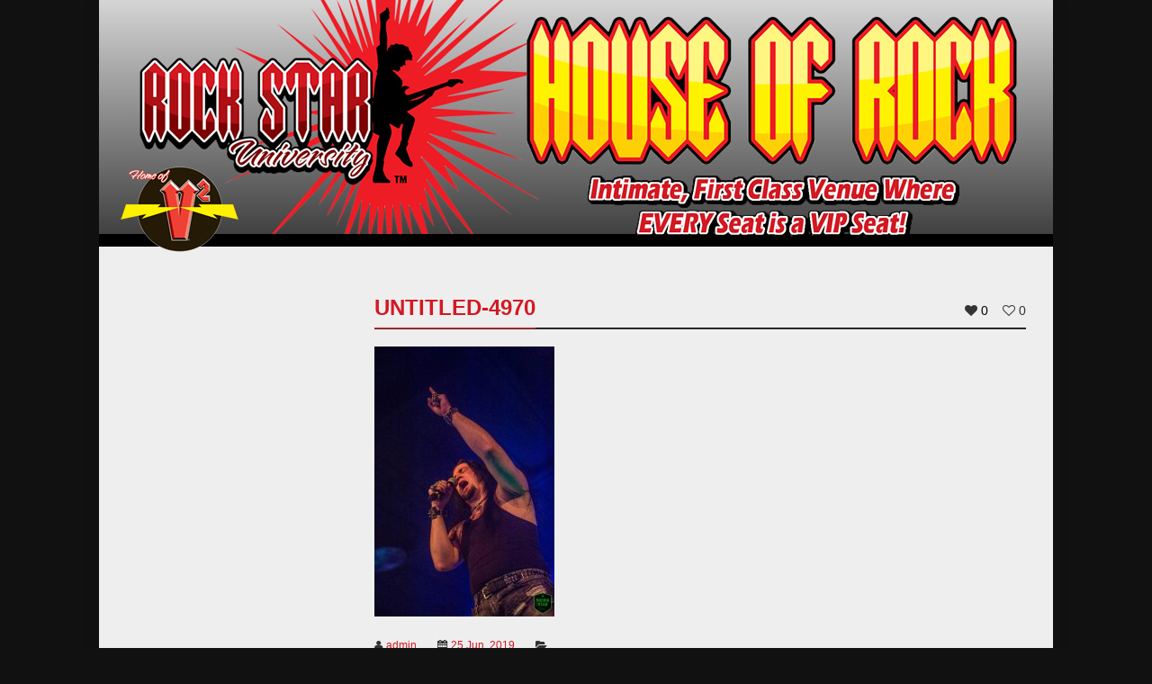

--- FILE ---
content_type: text/html; charset=UTF-8
request_url: https://rockstaruniversity.com/artists/vicious-rumors-2/untitled-4970/
body_size: 13005
content:
<!doctype html>
<!--[if IE 9 ]><html class="ie9" xmlns:fb="http://www.facebook.com/2008/fbml" lang="en-US"> <![endif]-->
<!--[if IE 10 ]><html class="ie10" xmlns:fb="http://www.facebook.com/2008/fbml" lang="en-US"> <![endif]-->
<!--[if !(IE)]><!--><html xmlns:fb="http://www.facebook.com/2008/fbml" lang="en-US"><!--<![endif]-->
<head prefix="og: http://ogp.me/ns# fb: http://ogp.me/ns/fb# music: http://ogp.me/ns/music#">
	
	<meta charset="UTF-8" />
	<meta http-equiv="Content-Type" content="text/html; charset=UTF-8">
	<meta name="viewport" content="width=device-width, initial-scale=1, maximum-scale=1" />
	<link rel="pingback" href="https://rockstaruniversity.com/xmlrpc.php" />

	<meta name='robots' content='index, follow, max-image-preview:large, max-snippet:-1, max-video-preview:-1' />

	<!-- This site is optimized with the Yoast SEO plugin v24.9 - https://yoast.com/wordpress/plugins/seo/ -->
	<title>untitled-4970 - Rock Star University</title>
	<link rel="canonical" href="https://rockstaruniversity.com/artists/vicious-rumors-2/untitled-4970/" />
	<meta property="og:locale" content="en_US" />
	<meta property="og:type" content="article" />
	<meta property="og:title" content="untitled-4970 - Rock Star University" />
	<meta property="og:url" content="https://rockstaruniversity.com/artists/vicious-rumors-2/untitled-4970/" />
	<meta property="og:site_name" content="Rock Star University" />
	<meta property="og:image" content="https://rockstaruniversity.com/artists/vicious-rumors-2/untitled-4970" />
	<meta property="og:image:width" content="720" />
	<meta property="og:image:height" content="1080" />
	<meta property="og:image:type" content="image/jpeg" />
	<script type="application/ld+json" class="yoast-schema-graph">{"@context":"https://schema.org","@graph":[{"@type":"WebPage","@id":"https://rockstaruniversity.com/artists/vicious-rumors-2/untitled-4970/","url":"https://rockstaruniversity.com/artists/vicious-rumors-2/untitled-4970/","name":"untitled-4970 - Rock Star University","isPartOf":{"@id":"https://rockstaruniversity.com/#website"},"primaryImageOfPage":{"@id":"https://rockstaruniversity.com/artists/vicious-rumors-2/untitled-4970/#primaryimage"},"image":{"@id":"https://rockstaruniversity.com/artists/vicious-rumors-2/untitled-4970/#primaryimage"},"thumbnailUrl":"https://rockstaruniversity.com/wp-content/uploads/2019/02/untitled-4970.jpg","datePublished":"2019-06-25T17:30:47+00:00","breadcrumb":{"@id":"https://rockstaruniversity.com/artists/vicious-rumors-2/untitled-4970/#breadcrumb"},"inLanguage":"en-US","potentialAction":[{"@type":"ReadAction","target":["https://rockstaruniversity.com/artists/vicious-rumors-2/untitled-4970/"]}]},{"@type":"ImageObject","inLanguage":"en-US","@id":"https://rockstaruniversity.com/artists/vicious-rumors-2/untitled-4970/#primaryimage","url":"https://rockstaruniversity.com/wp-content/uploads/2019/02/untitled-4970.jpg","contentUrl":"https://rockstaruniversity.com/wp-content/uploads/2019/02/untitled-4970.jpg","width":720,"height":1080},{"@type":"BreadcrumbList","@id":"https://rockstaruniversity.com/artists/vicious-rumors-2/untitled-4970/#breadcrumb","itemListElement":[{"@type":"ListItem","position":1,"name":"Vicious Rumors","item":"https://rockstaruniversity.com/artists/vicious-rumors-2/"},{"@type":"ListItem","position":2,"name":"untitled-4970"}]},{"@type":"WebSite","@id":"https://rockstaruniversity.com/#website","url":"https://rockstaruniversity.com/","name":"Rock Star University","description":"","potentialAction":[{"@type":"SearchAction","target":{"@type":"EntryPoint","urlTemplate":"https://rockstaruniversity.com/?s={search_term_string}"},"query-input":{"@type":"PropertyValueSpecification","valueRequired":true,"valueName":"search_term_string"}}],"inLanguage":"en-US"}]}</script>
	<!-- / Yoast SEO plugin. -->


<link rel='dns-prefetch' href='//secure.gravatar.com' />
<link rel='dns-prefetch' href='//stats.wp.com' />
<link rel='dns-prefetch' href='//v0.wordpress.com' />
<link rel="alternate" type="application/rss+xml" title="Rock Star University &raquo; Feed" href="https://rockstaruniversity.com/feed/" />
<link rel="alternate" type="application/rss+xml" title="Rock Star University &raquo; Comments Feed" href="https://rockstaruniversity.com/comments/feed/" />
<link rel="alternate" title="oEmbed (JSON)" type="application/json+oembed" href="https://rockstaruniversity.com/wp-json/oembed/1.0/embed?url=https%3A%2F%2Frockstaruniversity.com%2Fartists%2Fvicious-rumors-2%2Funtitled-4970%2F" />
<link rel="alternate" title="oEmbed (XML)" type="text/xml+oembed" href="https://rockstaruniversity.com/wp-json/oembed/1.0/embed?url=https%3A%2F%2Frockstaruniversity.com%2Fartists%2Fvicious-rumors-2%2Funtitled-4970%2F&#038;format=xml" />
<style id='wp-img-auto-sizes-contain-inline-css' type='text/css'>
img:is([sizes=auto i],[sizes^="auto," i]){contain-intrinsic-size:3000px 1500px}
/*# sourceURL=wp-img-auto-sizes-contain-inline-css */
</style>
<link rel='stylesheet' id='colorbox-theme1-css' href='https://rockstaruniversity.com/wp-content/plugins/jquery-colorbox/themes/theme1/colorbox.css?ver=4.6.2' type='text/css' media='screen' />
<link rel='stylesheet' id='scap.flashblock-css' href='https://rockstaruniversity.com/wp-content/plugins/compact-wp-audio-player/css/flashblock.css?ver=6.9' type='text/css' media='all' />
<link rel='stylesheet' id='scap.player-css' href='https://rockstaruniversity.com/wp-content/plugins/compact-wp-audio-player/css/player.css?ver=6.9' type='text/css' media='all' />
<link rel='stylesheet' id='twb-open-sans-css' href='https://fonts.googleapis.com/css?family=Open+Sans%3A300%2C400%2C500%2C600%2C700%2C800&#038;display=swap&#038;ver=6.9' type='text/css' media='all' />
<link rel='stylesheet' id='twbbwg-global-css' href='https://rockstaruniversity.com/wp-content/plugins/photo-gallery/booster/assets/css/global.css?ver=1.0.0' type='text/css' media='all' />
<style id='wp-emoji-styles-inline-css' type='text/css'>

	img.wp-smiley, img.emoji {
		display: inline !important;
		border: none !important;
		box-shadow: none !important;
		height: 1em !important;
		width: 1em !important;
		margin: 0 0.07em !important;
		vertical-align: -0.1em !important;
		background: none !important;
		padding: 0 !important;
	}
/*# sourceURL=wp-emoji-styles-inline-css */
</style>
<link rel='stylesheet' id='wp-block-library-css' href='https://rockstaruniversity.com/wp-includes/css/dist/block-library/style.min.css?ver=6.9' type='text/css' media='all' />
<style id='wp-block-library-inline-css' type='text/css'>
/*wp_block_styles_on_demand_placeholder:696b094ce7df7*/
/*# sourceURL=wp-block-library-inline-css */
</style>
<style id='classic-theme-styles-inline-css' type='text/css'>
/*! This file is auto-generated */
.wp-block-button__link{color:#fff;background-color:#32373c;border-radius:9999px;box-shadow:none;text-decoration:none;padding:calc(.667em + 2px) calc(1.333em + 2px);font-size:1.125em}.wp-block-file__button{background:#32373c;color:#fff;text-decoration:none}
/*# sourceURL=/wp-includes/css/classic-themes.min.css */
</style>
<link rel='stylesheet' id='bwg_fonts-css' href='https://rockstaruniversity.com/wp-content/plugins/photo-gallery/css/bwg-fonts/fonts.css?ver=0.0.1' type='text/css' media='all' />
<link rel='stylesheet' id='sumoselect-css' href='https://rockstaruniversity.com/wp-content/plugins/photo-gallery/css/sumoselect.min.css?ver=3.4.6' type='text/css' media='all' />
<link rel='stylesheet' id='mCustomScrollbar-css' href='https://rockstaruniversity.com/wp-content/plugins/photo-gallery/css/jquery.mCustomScrollbar.min.css?ver=3.1.5' type='text/css' media='all' />
<link rel='stylesheet' id='bwg_frontend-css' href='https://rockstaruniversity.com/wp-content/plugins/photo-gallery/css/styles.min.css?ver=1.8.35' type='text/css' media='all' />
<link rel='stylesheet' id='symple_shortcode_styles-css' href='https://rockstaruniversity.com/wp-content/plugins/remix_cpt/includes/css/symple_shortcodes_styles.css?ver=6.9' type='text/css' media='all' />
<link rel='stylesheet' id='remixstyle-css' href='https://rockstaruniversity.com/wp-content/themes/remix/style.css?ver=6.9' type='text/css' media='all' />
<link rel='stylesheet' id='icons-css' href='https://rockstaruniversity.com/wp-content/themes/remix/styles/icons.css?ver=6.9' type='text/css' media='all' />
<link rel='stylesheet' id='responsive-css' href='https://rockstaruniversity.com/wp-content/themes/remix/styles/responsive.css?ver=6.9' type='text/css' media='all' />
<link rel='stylesheet' id='js_composer_custom_css-css' href='https://rockstaruniversity.com/wp-content/uploads/js_composer/custom.css?ver=4.3.4' type='text/css' media='screen' />
<script type="text/javascript" src="https://rockstaruniversity.com/wp-includes/js/jquery/jquery.min.js?ver=3.7.1" id="jquery-core-js"></script>
<script type="text/javascript" src="https://rockstaruniversity.com/wp-includes/js/jquery/jquery-migrate.min.js?ver=3.4.1" id="jquery-migrate-js"></script>
<script type="text/javascript" id="colorbox-js-extra">
/* <![CDATA[ */
var jQueryColorboxSettingsArray = {"jQueryColorboxVersion":"4.6.2","colorboxInline":"false","colorboxIframe":"false","colorboxGroupId":"","colorboxTitle":"","colorboxWidth":"false","colorboxHeight":"false","colorboxMaxWidth":"false","colorboxMaxHeight":"false","colorboxSlideshow":"false","colorboxSlideshowAuto":"false","colorboxScalePhotos":"false","colorboxPreloading":"false","colorboxOverlayClose":"false","colorboxLoop":"true","colorboxEscKey":"true","colorboxArrowKey":"true","colorboxScrolling":"true","colorboxOpacity":"0.85","colorboxTransition":"elastic","colorboxSpeed":"350","colorboxSlideshowSpeed":"2500","colorboxClose":"close","colorboxNext":"next","colorboxPrevious":"previous","colorboxSlideshowStart":"start slideshow","colorboxSlideshowStop":"stop slideshow","colorboxCurrent":"{current} of {total} images","colorboxXhrError":"This content failed to load.","colorboxImgError":"This image failed to load.","colorboxImageMaxWidth":"false","colorboxImageMaxHeight":"false","colorboxImageHeight":"false","colorboxImageWidth":"false","colorboxLinkHeight":"false","colorboxLinkWidth":"false","colorboxInitialHeight":"100","colorboxInitialWidth":"300","autoColorboxJavaScript":"","autoHideFlash":"","autoColorbox":"true","autoColorboxGalleries":"","addZoomOverlay":"","useGoogleJQuery":"","colorboxAddClassToLinks":""};
//# sourceURL=colorbox-js-extra
/* ]]> */
</script>
<script type="text/javascript" src="https://rockstaruniversity.com/wp-content/plugins/jquery-colorbox/js/jquery.colorbox-min.js?ver=1.4.33" id="colorbox-js"></script>
<script type="text/javascript" src="https://rockstaruniversity.com/wp-content/plugins/jquery-colorbox/js/jquery-colorbox-wrapper-min.js?ver=4.6.2" id="colorbox-wrapper-js"></script>
<script type="text/javascript" src="https://rockstaruniversity.com/wp-content/plugins/compact-wp-audio-player/js/soundmanager2-nodebug-jsmin.js?ver=6.9" id="scap.soundmanager2-js"></script>
<script type="text/javascript" src="https://rockstaruniversity.com/wp-content/plugins/photo-gallery/booster/assets/js/circle-progress.js?ver=1.2.2" id="twbbwg-circle-js"></script>
<script type="text/javascript" id="twbbwg-global-js-extra">
/* <![CDATA[ */
var twb = {"nonce":"eb8a87fbff","ajax_url":"https://rockstaruniversity.com/wp-admin/admin-ajax.php","plugin_url":"https://rockstaruniversity.com/wp-content/plugins/photo-gallery/booster","href":"https://rockstaruniversity.com/wp-admin/admin.php?page=twbbwg_photo-gallery"};
var twb = {"nonce":"eb8a87fbff","ajax_url":"https://rockstaruniversity.com/wp-admin/admin-ajax.php","plugin_url":"https://rockstaruniversity.com/wp-content/plugins/photo-gallery/booster","href":"https://rockstaruniversity.com/wp-admin/admin.php?page=twbbwg_photo-gallery"};
//# sourceURL=twbbwg-global-js-extra
/* ]]> */
</script>
<script type="text/javascript" src="https://rockstaruniversity.com/wp-content/plugins/photo-gallery/booster/assets/js/global.js?ver=1.0.0" id="twbbwg-global-js"></script>
<script type="text/javascript" src="https://rockstaruniversity.com/wp-content/plugins/photo-gallery/js/jquery.sumoselect.min.js?ver=3.4.6" id="sumoselect-js"></script>
<script type="text/javascript" src="https://rockstaruniversity.com/wp-content/plugins/photo-gallery/js/tocca.min.js?ver=2.0.9" id="bwg_mobile-js"></script>
<script type="text/javascript" src="https://rockstaruniversity.com/wp-content/plugins/photo-gallery/js/jquery.mCustomScrollbar.concat.min.js?ver=3.1.5" id="mCustomScrollbar-js"></script>
<script type="text/javascript" src="https://rockstaruniversity.com/wp-content/plugins/photo-gallery/js/jquery.fullscreen.min.js?ver=0.6.0" id="jquery-fullscreen-js"></script>
<script type="text/javascript" id="bwg_frontend-js-extra">
/* <![CDATA[ */
var bwg_objectsL10n = {"bwg_field_required":"field is required.","bwg_mail_validation":"This is not a valid email address.","bwg_search_result":"There are no images matching your search.","bwg_select_tag":"Select Tag","bwg_order_by":"Order By","bwg_search":"Search","bwg_show_ecommerce":"Show Ecommerce","bwg_hide_ecommerce":"Hide Ecommerce","bwg_show_comments":"Show Comments","bwg_hide_comments":"Hide Comments","bwg_restore":"Restore","bwg_maximize":"Maximize","bwg_fullscreen":"Fullscreen","bwg_exit_fullscreen":"Exit Fullscreen","bwg_search_tag":"SEARCH...","bwg_tag_no_match":"No tags found","bwg_all_tags_selected":"All tags selected","bwg_tags_selected":"tags selected","play":"Play","pause":"Pause","is_pro":"","bwg_play":"Play","bwg_pause":"Pause","bwg_hide_info":"Hide info","bwg_show_info":"Show info","bwg_hide_rating":"Hide rating","bwg_show_rating":"Show rating","ok":"Ok","cancel":"Cancel","select_all":"Select all","lazy_load":"0","lazy_loader":"https://rockstaruniversity.com/wp-content/plugins/photo-gallery/images/ajax_loader.png","front_ajax":"0","bwg_tag_see_all":"see all tags","bwg_tag_see_less":"see less tags"};
//# sourceURL=bwg_frontend-js-extra
/* ]]> */
</script>
<script type="text/javascript" src="https://rockstaruniversity.com/wp-content/plugins/photo-gallery/js/scripts.min.js?ver=1.8.35" id="bwg_frontend-js"></script>
<link rel="https://api.w.org/" href="https://rockstaruniversity.com/wp-json/" /><link rel="alternate" title="JSON" type="application/json" href="https://rockstaruniversity.com/wp-json/wp/v2/media/8551" /><link rel="EditURI" type="application/rsd+xml" title="RSD" href="https://rockstaruniversity.com/xmlrpc.php?rsd" />
<meta name="generator" content="WordPress 6.9" />
<link rel='shortlink' href='https://wp.me/a3bake-2dV' />
	<style>img#wpstats{display:none}</style>
		<script type="text/javascript">
		//<![CDATA[
			var ajaxurl_T20 = 'https://rockstaruniversity.com/wp-admin/admin-ajax.php';
		//]]>
		</script><meta name="generator" content="Powered by Visual Composer - drag and drop page builder for WordPress."/>
<!--[if IE 8]><link rel="stylesheet" type="text/css" href="https://rockstaruniversity.com/wp-content/plugins/js_composer/assets/css/vc-ie8.css" media="screen"><![endif]--><style type="text/css">
.tt_logo, .tt_text {margin-top:0px !important; margin-bottom:0px !important}
.symple-skillbar {background-color: rgba(238, 238, 238, 0.12)}.symple-box.gray, .symple-toggle .symple-toggle-trigger, .symple-accordion h3.symple-accordion-trigger, .symple-tabs .tab-content, .symple-tabs ul.ui-tabs-nav li a {color: #D1D1D1;background-color: #161616;border: 1px solid #383838}
.symple-toggle .symple-toggle-trigger, .symple-toggle .symple-toggle-container, .symple-accordion h3.symple-accordion-trigger {border-color: #242424}
.symple-tabs ul.ui-tabs-nav {border-color: #242424;border-bottom: none}
.symple-accordion .ui-accordion-content {background: none;border-color: #242424}
.symple-skill-bar-percent, .symple-accordion .symple-accordion-trigger.ui-state-active a, .symple-tabs ul.ui-tabs-nav .ui-state-active a, .symple-callout-caption {color: #fff !important}
.symple-toggle .symple-toggle-trigger.active, .symple-toggle .symple-toggle-trigger.active:hover, .symple-accordion .symple-accordion-trigger.ui-state-active, .symple-tabs ul.ui-tabs-nav .ui-state-active a, .symple-testimonial-content, .symple-callout {color: #F7F7F7;background-color: #202020}.symple-toggle .symple-toggle-trigger:hover, .symple-accordion h3.symple-accordion-trigger:hover, .symple-tabs ul.ui-tabs-nav .ui-state-active a:hover, .symple-tabs ul.ui-tabs-nav li a:hover {background-color: #1B1B1B}
.symple-testimonial-content:after {border-right: 15px solid #202020}
</style>
	
	

	<!--[if IE]>
		<meta http-equiv="X-UA-Compatible" content="IE=9; IE=8; IE=EmulateIE8; IE=EDGE" />
		<script src="//html5shim.googlecode.com/svn/trunk/html5.js"></script>
		<script type="text/javascript" src="https://rockstaruniversity.com/wp-content/themes/remix/js/sm/excanvas.js"></script>
	<![endif]-->
</head>

<body class="attachment wp-singular attachment-template-default single single-attachment postid-8551 attachmentid-8551 attachment-jpeg wp-theme-remix wpb-js-composer js-comp-ver-4.3.4 vc_responsive" id="" >

<script>
  (function(i,s,o,g,r,a,m){i['GoogleAnalyticsObject']=r;i[r]=i[r]||function(){
  (i[r].q=i[r].q||[]).push(arguments)},i[r].l=1*new Date();a=s.createElement(o),
  m=s.getElementsByTagName(o)[0];a.async=1;a.src=g;m.parentNode.insertBefore(a,m)
  })(window,document,'script','https://www.google-analytics.com/analytics.js','ga');

  ga('create', 'UA-706473-16', 'auto');
  ga('send', 'pageview');

</script>

	
	<div id="layout" class="boxed">

				 
			<div id="popupLogin">
				<div class="def-block widget">
					<h4> Sign in </h4><span class="liner"></span>
					<div class="login-form">
						<form id="T20_login_form">
							<input type="text" name="T20_username" id="T20_username" title="Your Username" placeholder="Username" />
							<input type="password" name="T20_password" id="T20_password" title="Your Password" placeholder="Password" />
							<input type="hidden" name="T20_nonce" id="T20_nonce" value="6e72baa2b9" />
							<input type="submit" class="submit tbutton small hidden" value="Sign in" />
							<a href="#" class="submit tbutton small"><span>Sign in</span></a>
							 <a href="https://rockstaruniversity.com/wp-login.php?action=register" class="tbutton color2 small"><span>Register</span></a>							<a href="https://rockstaruniversity.com/wp-login.php?action=lost-password&lost-password" class="lost_pass">Lost your password ?! </a>							<div class="login_load"><i class="fa fa-refresh fa-spin"></i></div>
							<div class="login_error"></div>
						</form>
					</div><!--/ login form-->
				</div><!-- widget -->
				<div id="popupLoginClose">x</div>
			</div><!-- popup login -->
			<div id="LoginBackgroundPopup"></div>
		
		<header id="header"  >
		
			<a href="/"><img src="/wp-content/uploads/2016/10/rock-star-university-16.jpg" alt="Rock Star University House of Rock"></a>

			 

							
					<nav id="mymenu">
					<ul class="sf-menu res_mode "><li id="menu-item-1216" class="menu-item menu-item-type-post_type menu-item-object-page menu-item-home"><a href="https://rockstaruniversity.com/">Home</a></li>
<li id="menu-item-483" class="menu-item menu-item-type-post_type menu-item-object-page"><a href="https://rockstaruniversity.com/rock-venue-location/">House of Rock Venue</a></li>
<li id="menu-item-1701" class="menu-item menu-item-type-post_type menu-item-object-page"><a href="https://rockstaruniversity.com/bands-fans-speak/">Bands &#038; Fans Speak Up</a></li>
<li id="menu-item-589" class="menu-item menu-item-type-post_type menu-item-object-page current_page_parent"><a href="https://rockstaruniversity.com/rock-star-blog/">Rock Star Blog</a></li>
<li id="menu-item-626" class="menu-item menu-item-type-post_type menu-item-object-page"><a href="https://rockstaruniversity.com/artists/">House of Rock Artists</a></li>
<li id="menu-item-490" class="menu-item menu-item-type-custom menu-item-object-custom"><a href="https://www.vsquared.rocks/">V² (Pronounced &#8220;V Squared&#8221;)</a></li>
</ul>					</nav><!-- /nav -->
								
			<a href="http://www.vsquared.rocks" class="vSquared">&nbsp;</a>
<!-- 			<div class="address grid_9 righter omega">3410 Industrial Drive, Santa Rosa, CA 95403</div> -->
			
		</header><!-- end header -->
		<div class="page-content">
						<div class="row clearfix"><div class="grid_9 righter omega">
	
		<div class="def-block single_post mbf clearfix">
						<h4>untitled-4970</h4><span class="liner"></span>
		
				<div class="song_likes minus_title">
			<span class='ldc-ul_cont' onclick="alter_ul_post_values(this,'8551','like')" ><i class='fa fa-heart mi'></i><span class='mid'>0</span></span><span class='ldc-ul_cont' onclick="alter_ul_post_values(this,'8551','dislike')" ><i class='fa fa-heart-o mi'></i><span>0</span></span>			</div><!-- /likes -->
							<article class="post_tt clearfix post-8551 attachment type-attachment status-inherit hentry">						
						
					<div class="inside_single" itemprop="description"><p class="attachment"><a data-gal="photo[Gallery]" href='https://rockstaruniversity.com/wp-content/uploads/2019/02/untitled-4970.jpg'><img fetchpriority="high" decoding="async" width="200" height="300" src="https://rockstaruniversity.com/wp-content/uploads/2019/02/untitled-4970-200x300.jpg" class="attachment-medium size-medium colorbox-8551 " alt="" srcset="https://rockstaruniversity.com/wp-content/uploads/2019/02/untitled-4970-200x300.jpg 200w, https://rockstaruniversity.com/wp-content/uploads/2019/02/untitled-4970-400x600.jpg 400w, https://rockstaruniversity.com/wp-content/uploads/2019/02/untitled-4970-683x1024.jpg 683w, https://rockstaruniversity.com/wp-content/uploads/2019/02/untitled-4970-540x810.jpg 540w, https://rockstaruniversity.com/wp-content/uploads/2019/02/untitled-4970-99x148.jpg 99w, https://rockstaruniversity.com/wp-content/uploads/2019/02/untitled-4970-21x31.jpg 21w, https://rockstaruniversity.com/wp-content/uploads/2019/02/untitled-4970-25x38.jpg 25w, https://rockstaruniversity.com/wp-content/uploads/2019/02/untitled-4970-277x415.jpg 277w, https://rockstaruniversity.com/wp-content/uploads/2019/02/untitled-4970-710x1065.jpg 710w, https://rockstaruniversity.com/wp-content/uploads/2019/02/untitled-4970-233x350.jpg 233w, https://rockstaruniversity.com/wp-content/uploads/2019/02/untitled-4970.jpg 720w" sizes="(max-width: 200px) 100vw, 200px" /></a></p>
</div>
						
					<div class="meta">
						<span> <i class="fa fa-user mi"></i><a rel="author" href="https://rockstaruniversity.com/author/admin/">admin</a> </span>
						<span> <i class="fa fa-calendar mi"></i><a href="https://rockstaruniversity.com/2019/06/" rel="date">25 Jun, 2019</a> </span>
												<span> <i class="fa fa-folder-open mi"></i> </span>
					</div>
				</article><!--/.post-->				
									<div class="share_post clearfix">
	<ul>			
		<li><a href="//twitter.com/share" class="twitter-share-button" data-url="https://rockstaruniversity.com/artists/vicious-rumors-2/untitled-4970/" data-text="untitled-4970" data-lang="en">tweet</a> <script>!function(d,s,id){var js,fjs=d.getElementsByTagName(s)[0];if(!d.getElementById(id)){js=d.createElement(s);js.id=id;js.src="//platform.twitter.com/widgets.js";fjs.parentNode.insertBefore(js,fjs);}}(document,"script","twitter-wjs");</script></li>
		<li><iframe src="//www.facebook.com/plugins/like.php?href=https://rockstaruniversity.com/artists/vicious-rumors-2/untitled-4970/&amp;layout=button_count&amp;show_faces=false&amp;width=105&amp;action=like&amp;colorscheme=light&amp;height=21" scrolling="no" frameborder="0" style="border:none; overflow:hidden; width:105px; height:21px;" allowTransparency="true"></iframe></li>
		<li><script type="text/javascript" src="//assets.pinterest.com/js/pinit.js"></script><a href="//pinterest.com/pin/create/button/?url=https://rockstaruniversity.com/artists/vicious-rumors-2/untitled-4970/" class="pin-it-button" count-layout="horizontal"><img border="0" src="//assets.pinterest.com/images/PinExt.png" title="Pin It" /></a></li>
	</ul>
</div> <!-- /share -->		</div><!-- /block -->

				
		<ul class="def-block mbf post_nav clearfix">
												</ul>
		
			<div class="def-block mbf clearfix">
		<h4>You may also like...</h4><span class="liner"></span>
		<div id="block_carousel" class="carousel_posts_related owl-carousel">
							<div class="item T_post">
					<article class="post-2373 post type-post status-publish format-standard has-post-thumbnail hentry category-rock-star-university tag-foh-online tag-front-of-house tag-house-of-rock tag-press tag-review tag-rock-star-university">
						<div class="featured_thumb">
							<a class="grid w_border" href="https://rockstaruniversity.com/2017/04/20/unique-productionperformance-complex-blooms-wine-country-setting/" title="A Unique Production/Performance Complex Blooms in a Wine Country Setting">
								<figure class="effect-bubba">
									<img src="https://rockstaruniversity.com/wp-content/uploads/2017/04/3-hor-venue-mix-position-200x175.jpg" alt="A Unique Production/Performance Complex Blooms in a Wine Country Setting">
									<figcaption><i class="fa fa-plus"></i><p>20 Apr, 2017</p></figcaption>
								</figure>
							</a>
						</div>
						<h3><a href="https://rockstaruniversity.com/2017/04/20/unique-productionperformance-complex-blooms-wine-country-setting/" title="A Unique Production/Performance Complex Blooms in a Wine Country Setting">A Unique Production/Performance Complex Blooms in a Wine Country Setting</a></h3>
					</article>
				</div>
							<div class="item T_post">
					<article class="post-2219 post type-post status-publish format-standard has-post-thumbnail hentry category-uncategorized tag-la-guns tag-tracii-guns">
						<div class="featured_thumb">
							<a class="grid w_border" href="https://rockstaruniversity.com/2017/04/18/l-guns-raise-roof-off-house-rock-high-energy-set/" title="L.A. Guns raise the roof off the House of Rock with their high energy set!">
								<figure class="effect-bubba">
									<img src="https://rockstaruniversity.com/wp-content/uploads/2017/04/A70A4071-200x175.jpg" alt="L.A. Guns raise the roof off the House of Rock with their high energy set!">
									<figcaption><i class="fa fa-plus"></i><p>18 Apr, 2017</p></figcaption>
								</figure>
							</a>
						</div>
						<h3><a href="https://rockstaruniversity.com/2017/04/18/l-guns-raise-roof-off-house-rock-high-energy-set/" title="L.A. Guns raise the roof off the House of Rock with their high energy set!">L.A. Guns raise the roof off the House of Rock with their high energy set!</a></h3>
					</article>
				</div>
							<div class="item T_post">
					<article class="post-2527 post type-post status-publish format-standard has-post-thumbnail hentry category-rock-star-university tag-plsn-online tag-press tag-rsu-recording-studios-and-filmworks">
						<div class="featured_thumb">
							<a class="grid w_border" href="https://rockstaruniversity.com/2017/05/16/facilities-like-house-rock-everything-can-accomplished-one-roof-one-team/" title="There are very few facilities like House of Rock where everything can be accomplished under one roof with one team.">
								<figure class="effect-bubba">
									<img src="https://rockstaruniversity.com/wp-content/uploads/2017/05/2-By-the-end-of-2017-HOR-expects-to-be-hosting-2-to-3-weekly-ticketed-events-200x175.jpg" alt="There are very few facilities like House of Rock where everything can be accomplished under one roof with one team.">
									<figcaption><i class="fa fa-plus"></i><p>16 May, 2017</p></figcaption>
								</figure>
							</a>
						</div>
						<h3><a href="https://rockstaruniversity.com/2017/05/16/facilities-like-house-rock-everything-can-accomplished-one-roof-one-team/" title="There are very few facilities like House of Rock where everything can be accomplished under one roof with one team.">There are very few facilities like House of Rock where everything can be accomplished under one roof with one team.</a></h3>
					</article>
				</div>
							<div class="item T_post">
					<article class="post-1710 post type-post status-publish format-standard has-post-thumbnail hentry category-rock-star-university tag-bret-michaels tag-hair-metal tag-hard-rock tag-poison">
						<div class="featured_thumb">
							<a class="grid w_border" href="https://rockstaruniversity.com/2017/01/13/bret-michaels-live-rock-star-university-house-rock-santa-rosa-ca/" title="Bret Michaels Live at Rock Star University House of Rock in Santa Rosa, CA">
								<figure class="effect-bubba">
									<img src="https://rockstaruniversity.com/wp-content/uploads/2017/01/bret-200x175.jpg" alt="Bret Michaels Live at Rock Star University House of Rock in Santa Rosa, CA">
									<figcaption><i class="fa fa-plus"></i><p>13 Jan, 2017</p></figcaption>
								</figure>
							</a>
						</div>
						<h3><a href="https://rockstaruniversity.com/2017/01/13/bret-michaels-live-rock-star-university-house-rock-santa-rosa-ca/" title="Bret Michaels Live at Rock Star University House of Rock in Santa Rosa, CA">Bret Michaels Live at Rock Star University House of Rock in Santa Rosa, CA</a></h3>
					</article>
				</div>
							<div class="item T_post">
					<article class="post-1800 post type-post status-publish format-standard has-post-thumbnail hentry category-rock-star-university tag-press tag-review tag-sfsonic">
						<div class="featured_thumb">
							<a class="grid w_border" href="https://rockstaruniversity.com/2017/02/15/rock-star-university-house-rock-truly-top-notch-club-experience/" title="Rock Star University House of Rock a Truly Top Notch Club Experience">
								<figure class="effect-bubba">
									<img src="https://rockstaruniversity.com/wp-content/uploads/2017/02/PH12882-Edit-200x175.jpg" alt="Rock Star University House of Rock a Truly Top Notch Club Experience">
									<figcaption><i class="fa fa-plus"></i><p>15 Feb, 2017</p></figcaption>
								</figure>
							</a>
						</div>
						<h3><a href="https://rockstaruniversity.com/2017/02/15/rock-star-university-house-rock-truly-top-notch-club-experience/" title="Rock Star University House of Rock a Truly Top Notch Club Experience">Rock Star University House of Rock a Truly Top Notch Club Experience</a></h3>
					</article>
				</div>
							<div class="item T_post">
					<article class="post-2552 post type-post status-publish format-standard has-post-thumbnail hentry category-uncategorized tag-bizbash tag-presss tag-top-10-venues-in-san-francisco">
						<div class="featured_thumb">
							<a class="grid w_border" href="https://rockstaruniversity.com/2017/06/07/rock-star-university-house-rock-one-top-10-new-venues-san-francisco-according-bizbash/" title="Rock Star University House of Rock One of the Top 10 New Venues in San Francisco According to BizBash">
								<figure class="effect-bubba">
									<img src="https://rockstaruniversity.com/wp-content/uploads/2017/06/hor-venue-stage-illuminated-200x175.jpg" alt="Rock Star University House of Rock One of the Top 10 New Venues in San Francisco According to BizBash">
									<figcaption><i class="fa fa-plus"></i><p>7 Jun, 2017</p></figcaption>
								</figure>
							</a>
						</div>
						<h3><a href="https://rockstaruniversity.com/2017/06/07/rock-star-university-house-rock-one-top-10-new-venues-san-francisco-according-bizbash/" title="Rock Star University House of Rock One of the Top 10 New Venues in San Francisco According to BizBash">Rock Star University House of Rock One of the Top 10 New Venues in San Francisco According to BizBash</a></h3>
					</article>
				</div>
					</div><!--/carousel-->
	</div><!--/b block-->
		
			</div><!--/grid posts -->
			</div><!-- /row -->
		</div><!-- /page content -->

		<footer id="footer">
			
						<div class="footer-last">
				<div class="row clearfix">
											<span class="copyright">&copy; 2025 Rock Star University</span><br>
<!-- 						<span class="copyright">3410 Industrial Drive, Santa Rosa, CA 95403</span><br> -->
						<span class="copyright"><a href="https://rockstaruniversity.com/privacy-policy/">Privacy Policy</a> - <a href="https://rockstaruniversity.com/terms-conditions/">Terms & Conditions</a></span>
					
					<div id="toTop"><i class="fa fa-angle-up"></i></div><!-- Back to top -->
					<div class="foot-menu">
						<nav>
							<ul><li id="menu-item-637" class="menu-item menu-item-type-post_type menu-item-object-page menu-item-home menu-item-637"><a href="https://rockstaruniversity.com/">Home</a></li>
<li id="menu-item-766" class="menu-item menu-item-type-custom menu-item-object-custom menu-item-766"><a href="https://www.facebook.com/rockstaruniversityhouseofrock/">Facebook</a></li>
<li id="menu-item-633" class="menu-item menu-item-type-post_type menu-item-object-page menu-item-633"><a href="https://rockstaruniversity.com/rock-venue-location/">House of Rock</a></li>
<li id="menu-item-2216" class="menu-item menu-item-type-custom menu-item-object-custom menu-item-2216"><a href="/artists/">Gallery</a></li>
</ul>						</nav><!--/menu-->
					</div><!-- /row -->
				</div><!-- /row -->
			</div><!-- /last footer -->
					</footer><!-- /footer -->
	</div><!-- /layout -->
<script type="speculationrules">
{"prefetch":[{"source":"document","where":{"and":[{"href_matches":"/*"},{"not":{"href_matches":["/wp-*.php","/wp-admin/*","/wp-content/uploads/*","/wp-content/*","/wp-content/plugins/*","/wp-content/themes/remix/*","/*\\?(.+)"]}},{"not":{"selector_matches":"a[rel~=\"nofollow\"]"}},{"not":{"selector_matches":".no-prefetch, .no-prefetch a"}}]},"eagerness":"conservative"}]}
</script>

<!-- WP Audio player plugin v1.9.15 - https://www.tipsandtricks-hq.com/wordpress-audio-music-player-plugin-4556/ -->
    <script type="text/javascript">
        soundManager.useFlashBlock = true; // optional - if used, required flashblock.css
        soundManager.url = 'https://rockstaruniversity.com/wp-content/plugins/compact-wp-audio-player/swf/soundmanager2.swf';
        function play_mp3(flg, ids, mp3url, volume, loops)
        {
            //Check the file URL parameter value
            var pieces = mp3url.split("|");
            if (pieces.length > 1) {//We have got an .ogg file too
                mp3file = pieces[0];
                oggfile = pieces[1];
                //set the file URL to be an array with the mp3 and ogg file
                mp3url = new Array(mp3file, oggfile);
            }

            soundManager.createSound({
                id: 'btnplay_' + ids,
                volume: volume,
                url: mp3url
            });

            if (flg == 'play') {
                    soundManager.play('btnplay_' + ids, {
                    onfinish: function() {
                        if (loops == 'true') {
                            loopSound('btnplay_' + ids);
                        }
                        else {
                            document.getElementById('btnplay_' + ids).style.display = 'inline';
                            document.getElementById('btnstop_' + ids).style.display = 'none';
                        }
                    }
                });
            }
            else if (flg == 'stop') {
    //soundManager.stop('btnplay_'+ids);
                soundManager.pause('btnplay_' + ids);
            }
        }
        function show_hide(flag, ids)
        {
            if (flag == 'play') {
                document.getElementById('btnplay_' + ids).style.display = 'none';
                document.getElementById('btnstop_' + ids).style.display = 'inline';
            }
            else if (flag == 'stop') {
                document.getElementById('btnplay_' + ids).style.display = 'inline';
                document.getElementById('btnstop_' + ids).style.display = 'none';
            }
        }
        function loopSound(soundID)
        {
            window.setTimeout(function() {
                soundManager.play(soundID, {onfinish: function() {
                        loopSound(soundID);
                    }});
            }, 1);
        }
        function stop_all_tracks()
        {
            soundManager.stopAll();
            var inputs = document.getElementsByTagName("input");
            for (var i = 0; i < inputs.length; i++) {
                if (inputs[i].id.indexOf("btnplay_") == 0) {
                    inputs[i].style.display = 'inline';//Toggle the play button
                }
                if (inputs[i].id.indexOf("btnstop_") == 0) {
                    inputs[i].style.display = 'none';//Hide the stop button
                }
            }
        }
    </script>
    		<script type="text/javascript">
			var isProcessing = false; 
			function alter_ul_post_values(obj,post_id,ul_type){
			
				if (isProcessing)    
				return;  
				isProcessing = true;   
				
				jQuery(obj).find("span").html("...");
			    	jQuery.ajax({
			   		type: "POST",
			   		url: "https://rockstaruniversity.com/wp-content/plugins/remix_cpt/ajax_counter.php",
			   		data: "post_id="+post_id+"&up_type="+ul_type,
			   		success: function(msg){
			     			jQuery(obj).find("span").html(msg);
						isProcessing = false; 
			   		}
			 	});
			}
		</script>
	<script type="text/javascript" id="ajax-load-more-js-extra">
/* <![CDATA[ */
var alm_localize = {"ajaxurl":"https://rockstaruniversity.com/wp-admin/admin-ajax.php","alm_nonce":"aa0822d351","pluginurl":"https://rockstaruniversity.com/wp-content/plugins/remix_cpt"};
//# sourceURL=ajax-load-more-js-extra
/* ]]> */
</script>
<script type="text/javascript" src="https://rockstaruniversity.com/wp-content/plugins/remix_cpt/core/js/ajax-load-more.js?ver=1.1" id="ajax-load-more-js"></script>
<script type="text/javascript" src="https://rockstaruniversity.com/wp-content/themes/remix/js/remix.min.js?ver=6.9" id="remix-js"></script>
<script type="text/javascript" src="https://rockstaruniversity.com/wp-content/themes/remix/js/owl.carousel.min.js?ver=6.9" id="owl-js"></script>
<script type="text/javascript" src="https://rockstaruniversity.com/wp-content/themes/remix/js/jquery.fitvids.js?ver=6.9" id="fitvids-js"></script>
<script type="text/javascript" src="https://rockstaruniversity.com/wp-content/themes/remix/js/jquery.jplayer.js?ver=6.9" id="jplayer-js"></script>
<script type="text/javascript" src="https://rockstaruniversity.com/wp-content/themes/remix/js/ttw-music-player-min.js?ver=6.9" id="ttw-music-player-min-js"></script>
<script type="text/javascript" src="https://rockstaruniversity.com/wp-content/themes/remix/js/jquery.nicescroll.min.js?ver=6.9" id="nicescroll-js"></script>
<script type="text/javascript" src="https://rockstaruniversity.com/wp-content/themes/remix/js/jquery.prettyPhoto.js?ver=6.9" id="prettyPhoto-js"></script>
<script type="text/javascript" src="https://rockstaruniversity.com/wp-content/themes/remix/js/modernizr.custom.63321.js?ver=6.9" id="modernizr-js"></script>
<script type="text/javascript" src="https://rockstaruniversity.com/wp-content/themes/remix/js/jquery.stapel.js?ver=6.9" id="stapel-js"></script>
<script type="text/javascript" src="https://rockstaruniversity.com/wp-content/themes/remix/js/custom.js?ver=6.9" id="custom-js"></script>
<script type="text/javascript" id="jetpack-stats-js-before">
/* <![CDATA[ */
_stq = window._stq || [];
_stq.push([ "view", {"v":"ext","blog":"46990310","post":"8551","tz":"-8","srv":"rockstaruniversity.com","j":"1:15.4"} ]);
_stq.push([ "clickTrackerInit", "46990310", "8551" ]);
//# sourceURL=jetpack-stats-js-before
/* ]]> */
</script>
<script type="text/javascript" src="https://stats.wp.com/e-202603.js" id="jetpack-stats-js" defer="defer" data-wp-strategy="defer"></script>
<script id="wp-emoji-settings" type="application/json">
{"baseUrl":"https://s.w.org/images/core/emoji/17.0.2/72x72/","ext":".png","svgUrl":"https://s.w.org/images/core/emoji/17.0.2/svg/","svgExt":".svg","source":{"concatemoji":"https://rockstaruniversity.com/wp-includes/js/wp-emoji-release.min.js?ver=6.9"}}
</script>
<script type="module">
/* <![CDATA[ */
/*! This file is auto-generated */
const a=JSON.parse(document.getElementById("wp-emoji-settings").textContent),o=(window._wpemojiSettings=a,"wpEmojiSettingsSupports"),s=["flag","emoji"];function i(e){try{var t={supportTests:e,timestamp:(new Date).valueOf()};sessionStorage.setItem(o,JSON.stringify(t))}catch(e){}}function c(e,t,n){e.clearRect(0,0,e.canvas.width,e.canvas.height),e.fillText(t,0,0);t=new Uint32Array(e.getImageData(0,0,e.canvas.width,e.canvas.height).data);e.clearRect(0,0,e.canvas.width,e.canvas.height),e.fillText(n,0,0);const a=new Uint32Array(e.getImageData(0,0,e.canvas.width,e.canvas.height).data);return t.every((e,t)=>e===a[t])}function p(e,t){e.clearRect(0,0,e.canvas.width,e.canvas.height),e.fillText(t,0,0);var n=e.getImageData(16,16,1,1);for(let e=0;e<n.data.length;e++)if(0!==n.data[e])return!1;return!0}function u(e,t,n,a){switch(t){case"flag":return n(e,"\ud83c\udff3\ufe0f\u200d\u26a7\ufe0f","\ud83c\udff3\ufe0f\u200b\u26a7\ufe0f")?!1:!n(e,"\ud83c\udde8\ud83c\uddf6","\ud83c\udde8\u200b\ud83c\uddf6")&&!n(e,"\ud83c\udff4\udb40\udc67\udb40\udc62\udb40\udc65\udb40\udc6e\udb40\udc67\udb40\udc7f","\ud83c\udff4\u200b\udb40\udc67\u200b\udb40\udc62\u200b\udb40\udc65\u200b\udb40\udc6e\u200b\udb40\udc67\u200b\udb40\udc7f");case"emoji":return!a(e,"\ud83e\u1fac8")}return!1}function f(e,t,n,a){let r;const o=(r="undefined"!=typeof WorkerGlobalScope&&self instanceof WorkerGlobalScope?new OffscreenCanvas(300,150):document.createElement("canvas")).getContext("2d",{willReadFrequently:!0}),s=(o.textBaseline="top",o.font="600 32px Arial",{});return e.forEach(e=>{s[e]=t(o,e,n,a)}),s}function r(e){var t=document.createElement("script");t.src=e,t.defer=!0,document.head.appendChild(t)}a.supports={everything:!0,everythingExceptFlag:!0},new Promise(t=>{let n=function(){try{var e=JSON.parse(sessionStorage.getItem(o));if("object"==typeof e&&"number"==typeof e.timestamp&&(new Date).valueOf()<e.timestamp+604800&&"object"==typeof e.supportTests)return e.supportTests}catch(e){}return null}();if(!n){if("undefined"!=typeof Worker&&"undefined"!=typeof OffscreenCanvas&&"undefined"!=typeof URL&&URL.createObjectURL&&"undefined"!=typeof Blob)try{var e="postMessage("+f.toString()+"("+[JSON.stringify(s),u.toString(),c.toString(),p.toString()].join(",")+"));",a=new Blob([e],{type:"text/javascript"});const r=new Worker(URL.createObjectURL(a),{name:"wpTestEmojiSupports"});return void(r.onmessage=e=>{i(n=e.data),r.terminate(),t(n)})}catch(e){}i(n=f(s,u,c,p))}t(n)}).then(e=>{for(const n in e)a.supports[n]=e[n],a.supports.everything=a.supports.everything&&a.supports[n],"flag"!==n&&(a.supports.everythingExceptFlag=a.supports.everythingExceptFlag&&a.supports[n]);var t;a.supports.everythingExceptFlag=a.supports.everythingExceptFlag&&!a.supports.flag,a.supports.everything||((t=a.source||{}).concatemoji?r(t.concatemoji):t.wpemoji&&t.twemoji&&(r(t.twemoji),r(t.wpemoji)))});
//# sourceURL=https://rockstaruniversity.com/wp-includes/js/wp-emoji-loader.min.js
/* ]]> */
</script>
		<script type="text/javascript">
			/* <![CDATA[ */
				(function($) {
					$.fn.countdown = function(options, callback) {
						thisEl = $(this);
						var settings = { 
							'date': null,
							'format': null
						};
						if(options) {
							$.extend(settings, options);
						}
						function countdown_proc() {
							
							eventDate = Date.parse(settings['date']) / 1000;
							currentDate = Math.floor($.now() / 1000);
							
						     if(eventDate >= currentDate) {
							seconds = eventDate - currentDate;
							days = Math.floor(seconds / (60 * 60 * 24));
							seconds -= days * 60 * 60 * 24;
							hours = Math.floor(seconds / (60 * 60));
							seconds -= hours * 60 * 60;
							minutes = Math.floor(seconds / 60);
							seconds -= minutes * 60;
							
							//conditional Ss
							if (days == 1) { thisEl.find(".timeRefDays").text("Day"); } else { thisEl.find(".timeRefDays").text("Days"); }
							if (hours == 1) { thisEl.find(".timeRefHours").text("Hour"); } else { thisEl.find(".timeRefHours").text("Hours"); }
							if (minutes == 1) { thisEl.find(".timeRefMinutes").text("Minute"); } else { thisEl.find(".timeRefMinutes").text("Minutes"); }
							if (seconds == 1) { thisEl.find(".timeRefSeconds").text("Second"); } else { thisEl.find(".timeRefSeconds").text("Seconds"); }
			
							//logic for the two_digits ON setting
							if(settings['format'] == "on") {
								days = (String(days).length >= 2) ? days : "0" + days;
								hours = (String(hours).length >= 2) ? hours : "0" + hours;
								minutes = (String(minutes).length >= 2) ? minutes : "0" + minutes;
								seconds = (String(seconds).length >= 2) ? seconds : "0" + seconds;
							}
			
							//update the countdown's html values.
							if(!isNaN(eventDate)) {
								thisEl.find(".days").text(days);
								thisEl.find(".hours").text(hours);
								thisEl.find(".minutes").text(minutes);
								thisEl.find(".seconds").text(seconds);
							} else { 
								alert("Invalid date. Here's an example: 12 May 2015 17:30");
								clearInterval(interval); 
							}
						     }
						}

						countdown_proc();
						interval = setInterval(countdown_proc, 1000);
					}
				}) (jQuery);
			/* ]]> */
		</script>
	


<!--ZC Popup Code Starts-- >
<script type="text/javascript" id="ZC_Forms_Popup" src="https://campaigns.zoho.com/js/optin.min.js" ></script> <script type="text/javascript">window.onload=function(){loadZCPopup('3z6034867e4d1569990c1fd3d279f0c56b21fa64ef35d4d09cd285fc53b1f0e469','ZCFORMVIEW','3zf777c855fd292a312914bc7e145b2b18')}</script>
<! --ZC Popup Code Ends-->
</body>
</html>
